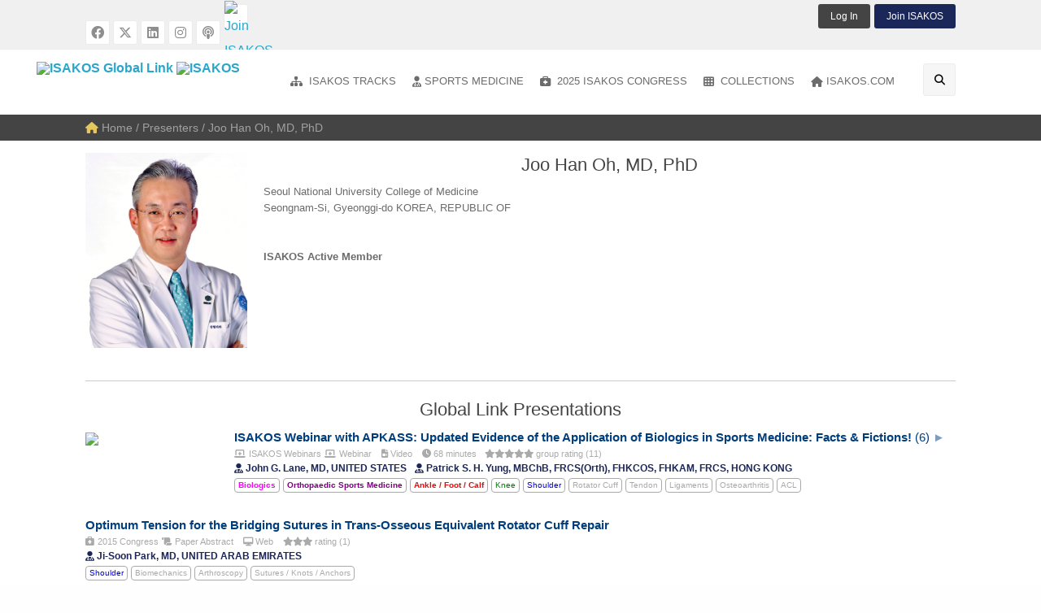

--- FILE ---
content_type: text/html; charset=utf-8
request_url: https://isakos.com/GlobalLink/Presenter/21607
body_size: 27510
content:


<!DOCTYPE html>

<!--[if IE 8]>         <html class="no-js lt-ie9" lang="en"> <![endif]-->
<!--[if gt IE 8]><!--> <html class="no-js" lang="en" dir="ltr"> <!--<![endif]-->

<head><meta charset="utf-8" /><meta http-equiv="x-ua-compatible" content="ie=edge" />

	<!-- Set the viewport width to device width for mobile -->
	<meta name="viewport" content="width=device-width,initial-scale=1.0" /><meta name="apple-mobile-web-app-capable" content="yes" />

    


    <link href="/css/foundation-6.3.1.css" type="text/css" rel="Stylesheet" />
    <link rel="stylesheet" href="/css/FontAwesome/fontawesome-6.4.2.min.css" />

    <link href="/css/GlobalLink2018/theme.css?03062024" type="text/css" rel="Stylesheet" />

    <link href="/css/GlobalLink2018/GlobalLink.css?09092025" type="text/css" rel="Stylesheet" />

    <link rel="shortcut icon" href="/favicon.ico" />

    

    

<title>
	Global Link Presentations by Joo Han Oh, MD, PhD
</title></head>

<body id="ctl00_ctl00_bdTag">

    <form name="aspnetForm" method="post" action="./21607" id="aspnetForm" class="mainform">
<div>
<input type="hidden" name="__EVENTTARGET" id="__EVENTTARGET" value="" />
<input type="hidden" name="__EVENTARGUMENT" id="__EVENTARGUMENT" value="" />
<input type="hidden" name="__VIEWSTATE" id="__VIEWSTATE" value="/[base64]////8PZAU0Y3RsMDAkY3RsMDAkVGVtcGxhdGVDb250ZW50UGxhY2VIb2xkZXIxJGx2VHJhY2tzTWVudQ8UKwAOZGRkZGRkZDwrAAkAAglkZGRmAv////8PZAU3Y3RsMDAkY3RsMDAkVGVtcGxhdGVDb250ZW50UGxhY2VIb2xkZXIxJGx2U3BvcnRzTWVkTWVudQ8UKwAOZGRkZGRkZDwrAAwAAgxkZGRmAv////8PZAVOY3RsMDAkY3RsMDAkVGVtcGxhdGVDb250ZW50UGxhY2VIb2xkZXIxJENvbnRlbnRQbGFjZUhvbGRlcjEkbHZQcmVzZW50ZXJSZXN1bHRzDxQrAA5kZGRkZGRkFCsAA2RkZAIDZGRkZgL/////D2QFOmN0bDAwJGN0bDAwJFRlbXBsYXRlQ29udGVudFBsYWNlSG9sZGVyMSRsdlNwb3J0c01lZE9mZk1lbnUPFCsADmRkZGRkZGQ8KwAMAAIMZGRkZgL/////D2Ratx5E+m4fWXJxZy3NNYAOUr1yDd1Tc68BrnMVP0MiKA==" />
</div>

<script type="text/javascript">
//<![CDATA[
var theForm = document.forms['aspnetForm'];
if (!theForm) {
    theForm = document.aspnetForm;
}
function __doPostBack(eventTarget, eventArgument) {
    if (!theForm.onsubmit || (theForm.onsubmit() != false)) {
        theForm.__EVENTTARGET.value = eventTarget;
        theForm.__EVENTARGUMENT.value = eventArgument;
        theForm.submit();
    }
}
//]]>
</script>


<script src="/WebResource.axd?d=pICHj2GcDRvjmAUIYj4H18yGXb41ivKaC_uBtzCuQzdrzycoNpATmzboN_4oVWJ1Gz6YQrppQfetRsEi0TTaj-loIJV2gobbXC7Kymrobew1&amp;t=638901289900000000" type="text/javascript"></script>


<script src="/ScriptResource.axd?d=BHVT9VflFFZvBOi_ydfJ_d4HkJEsRxastR71CzJQY90mwIvv5v3QOdSxEkfKDWsWP4zAzZ2DYlDlD8hxuCCOPBLocI_3WiI7H0t_fKLHRGzJrpL9Uz7XyJw5uva8cQ3AZhhC-Tplohkd1kP3Y79UqELXC5fk5AgIM5SeexYmmZU1&amp;t=5c0e0825" type="text/javascript"></script>
<script src="/ScriptResource.axd?d=ciPKVTEWFXt9J5WfnUd_lVOiPMTXzMf5Z--tQEhwZ3Woj-ZBX_KFDX9S2Xy7qgfLAp_5u8UbpgilZmLD1YECy2k_aUlONTKejVqgSt5k7yuQxr9KZugh54UpC8OdT1-8nxdNUEZ1IvvDPtvDgbJEAFZ7Nl6MEDHjuz4EdqFqWJv9L9rVmYH3H2A_Ysxb8xCy0&amp;t=5c0e0825" type="text/javascript"></script>
<div>

	<input type="hidden" name="__VIEWSTATEGENERATOR" id="__VIEWSTATEGENERATOR" value="C22872DD" />
	<input type="hidden" name="__EVENTVALIDATION" id="__EVENTVALIDATION" value="/wEdAAz/U6iMFDLlf5lSls/6qOaExisUFsLKQIahGlTOPlRnZ7aot2urp/MFpKIKsbLtTbpWN7Khawy4p1lhIYUCgwLWdvR0Xthir40FjNb1JiiILFxbYCD/XGDFkrCjSwmKxDVhnGi0uMgHXSu0e6sexY1bay4KshWY6hHL5r5hEkq3aG/wvN247yul7VcB3nw6PmOt5Xipj0/hRIu1GmQhZSP1/3dYl4lqMz/YwJRQhkwVJB1oQVbTQAhIbGef0N0iXSlwKwI9UYTGsPw09plpZbpvIC1QdqwbYhhk1DkOY4GJxA==" />
</div>
    <div>
        

    <script type="text/javascript">
//<![CDATA[
Sys.WebForms.PageRequestManager._initialize('ctl00$ctl00$TemplateContentPlaceHolder1$ScriptManager1', 'aspnetForm', [], [], [], 90, 'ctl00$ctl00');
//]]>
</script>


    <div class="off-canvas-wrapper">
        <!-- Mobile Menu -->
        <div class="off-canvas position-left light-off-menu" id="offCanvas-menu" data-off-canvas>
            <div class="off-menu-close">
                <h3>Menu</h3>
                <span data-close><i class="fa fa-times"></i></span>
            </div>

            <div class="responsive-search">
                <div id="ctl00_ctl00_TemplateContentPlaceHolder1_pnlSearch" class="input-group" onkeypress="javascript:return WebForm_FireDefaultButton(event, &#39;ctl00_ctl00_TemplateContentPlaceHolder1_btnSearchMobile&#39;)">
	
                    <input name="ctl00$ctl00$TemplateContentPlaceHolder1$tbSearchMobile" type="text" id="ctl00_ctl00_TemplateContentPlaceHolder1_tbSearchMobile" class="input-group-field" placeholder="Enter Your Keyword" />
                    <div class="input-group-button">
                        <a id="ctl00_ctl00_TemplateContentPlaceHolder1_btnSearchMobile" class="button" href="javascript:__doPostBack(&#39;ctl00$ctl00$TemplateContentPlaceHolder1$btnSearchMobile&#39;,&#39;&#39;)"><i class="fa fa-search"></i></a>
                    </div>
                
</div>
            </div>

            <ul class="vertical menu off-menu" data-responsive-menu="drilldown">

                
                    <li>
                        <a href="/GlobalLink/Login"><i class="fa fa-power-off"></i> Log In</a>
                    </li>
                

                
                    <li>
                        <a href="/Membership" id="ctl00_ctl00_TemplateContentPlaceHolder1_hlSub"><i class="fa fa-atlas"></i> Join ISAKOS</a>
                    </li>
                

                <li>
                    <a href="/GlobalLink"><i class="fa fa-home"></i>Global Link Home</a>
                </li>

                <li class="has-submenu">
                    <a href="/GlobalLink/ISAKOS-Tracks"><i class="fa fa-sitemap"></i>Anatomic Location</a>
                    
                            <ul class="submenu menu vertical" data-submenu data-animate="slide-in-down slide-out-up">
                                
                            <li><a href='/GlobalLink/ISAKOS-Track/Ankle-Foot-Calf'><i class="fa fa-sitemap"></i>Ankle / Foot / Calf</a></li>
                        
                            <li><a href='/GlobalLink/ISAKOS-Track/Elbow-Wrist-Hand'><i class="fa fa-sitemap"></i>Elbow / Wrist / Hand</a></li>
                        
                            <li><a href='/GlobalLink/ISAKOS-Track/Hip-Groin-Thigh'><i class="fa fa-sitemap"></i>Hip / Groin / Thigh</a></li>
                        
                            <li><a href='/GlobalLink/ISAKOS-Track/Knee'><i class="fa fa-sitemap"></i>Knee</a></li>
                        
                            <li><a href='/GlobalLink/ISAKOS-Track/Shoulder'><i class="fa fa-sitemap"></i>Shoulder</a></li>
                        
                            <li><a href='/GlobalLink/ISAKOS-Track/Biologics'><i class="fa fa-sitemap"></i>Biologics</a></li>
                        
                            <li><a href='/GlobalLink/ISAKOS-Track/Research'><i class="fa fa-sitemap"></i>Research</a></li>
                        
                            <li><a href='/GlobalLink/ISAKOS-Track/Orthopaedic-Sports-Medicine'><i class="fa fa-sitemap"></i>Sports Medicine</a></li>
                        
                            <li><a href='/GlobalLink/ISAKOS-Track/ISAKOS-Highlight'><i class="fa fa-sitemap"></i>ISAKOS Highlight</a></li>
                        
                            </ul>
                        
                </li>
                <li>
                    <a href="/GlobalLink/Sports-Medicine"><i class="fa fa-user-md"></i>Sports Medicine</a>
                    
                            <ul class="submenu menu vertical" data-submenu data-animate="slide-in-down slide-out-up">
                                
                            <li><a href='/GlobalLink/Sports-Med-Topic/Basic-Science'><i class="fa fa-user-md"></i>Basic Science</a></li>
                        
                            <li><a href='/GlobalLink/Sports-Med-Topic/Biomechanics'><i class="fa fa-user-md"></i>Biomechanics</a></li>
                        
                            <li><a href='/GlobalLink/Sports-Med-Topic/Epidemiology'><i class="fa fa-user-md"></i>Epidemiology</a></li>
                        
                            <li><a href='/GlobalLink/Sports-Med-Topic/Evidence-Based-Medicine'><i class="fa fa-user-md"></i>Evidence Based Medicine</a></li>
                        
                            <li><a href='/GlobalLink/Sports-Med-Topic/Medical-Aspects'><i class="fa fa-user-md"></i>Medical Aspects</a></li>
                        
                            <li><a href='/GlobalLink/Sports-Med-Topic/Outcome-Studies'><i class="fa fa-user-md"></i>Outcome Studies</a></li>
                        
                            <li><a href='/GlobalLink/Sports-Med-Topic/Practice-Management'><i class="fa fa-user-md"></i>Practice Management</a></li>
                        
                            <li><a href='/GlobalLink/Sports-Med-Topic/Preventative-Sports-Medicine'><i class="fa fa-user-md"></i>Preventative Sports Medicine</a></li>
                        
                            <li><a href='/GlobalLink/Sports-Med-Topic/Research'><i class="fa fa-user-md"></i>Research</a></li>
                        
                            <li><a href='/GlobalLink/Sports-Med-Topic/Rehabilition-Physical-Therapy'><i class="fa fa-user-md"></i>Rehabilition / Physical Therapy</a></li>
                        
                            <li><a href='/GlobalLink/Sports-Med-Topic/Sport-Specific-Injuries'><i class="fa fa-user-md"></i>Sport Specific Injuries</a></li>
                        
                            <li><a href='/GlobalLink/Sports-Med-Topic/Team-Physician'><i class="fa fa-user-md"></i>Team Physician</a></li>
                        
                            </ul>
                        
                </li>
                <li>
                    <a href="/GlobalLink/2023-Congress"><i class='fa fa-briefcase-medical'></i> 2023 ISAKOS Congress</a>
                </li>
                <li>
                    <a href="/GlobalLink/Surgical-Demos"><i class="fa fa-hospital-alt"></i>Surgical Demos</a>
                    <ul class="submenu menu vertical" data-submenu data-animate="slide-in-down slide-out-up">
                        <li><a href="/GlobalLink/2023-Congress/Format/Surgical%20Demonstration"><i class="fa fa-hospital-alt"></i>2023 Surgical Demos</a></li>
                        <li><a href="/GlobalLink/2021-Congress/Format/Surgical%20Video"><i class="fa fa-hospital-alt"></i>2021 Surgical Videos</a></li>
                        <li><a href="/GlobalLink/2019-Congress/Surgical%20Video"><i class="fa fa-hospital-alt"></i>2019 Surgical Videos</a></li>
                        <li><a href="/GlobalLink/2017-Congress/Surgical%20Demonstration"><i class="fa fa-hospital-alt"></i>2017 Surgical Demos</a></li>
                        <li><a href="/GlobalLink/2015-Congress/Surgical%20Demonstration"><i class="fa fa-hospital-alt"></i>2015 Surgical Demos</a></li>
                        <li><a href="/GlobalLink/2013-Congress/Surgical%20Demonstration"><i class="fa fa-hospital-alt"></i>2013 Surgical Demos</a></li>
                    </ul>
                </li>

                <li class="has-submenu">
                    <a href="/GlobalLink/Collections"><i class="fa fa-film"></i>Collections</a>

                    <ul class="submenu menu vertical" data-submenu data-animate="slide-in-down slide-out-up">
                        <li><a href="#"><i class='fa fa-briefcase-medical'></i> ISAKOS Congress</a>
                            <ul class="submenu menu vertical" data-submenu data-animate="slide-in-down slide-out-up">
                                <li><a href="/GlobalLink/2025-Congress"><i class='fa fa-briefcase-medical'></i> 2025 Munich, Germany</a></li>
                                <li><a href="/GlobalLink/2023-Congress"><i class='fa fa-briefcase-medical'></i> 2023 Boston, USA</a></li>
                                <li><a href="/GlobalLink/2021-Congress"><i class='fa fa-briefcase-medical'></i> 2021 Global On Demand</a></li>
                                <li><a href="/GlobalLink/2019-Congress"><i class='fa fa-briefcase-medical'></i> 2019 Cancun, Mexico</a></li>
                                <li><a href="/GlobalLink/2017-Congress"><i class='fa fa-briefcase-medical'></i> 2017 Shanghai, China</a></li>
                                <li><a href="/GlobalLink/2015-Congress"><i class='fa fa-briefcase-medical'></i> 2015 Lyon, France</a></li>
                                <li><a href="/GlobalLink/2013-Congress"><i class='fa fa-briefcase-medical'></i> 2013 Toronto, Canada</a></li>
                            </ul>
                        </li>
                        <li><a href="/GlobalLink/2022-Knee-Arthroplasty-Forum"><i class='fa fa-laptop-medical'></i> ISAKOS Knee Arthroplasty Forum</a></li>
                        <li><a href="/GlobalLink/Webinars"><i class='fa fa-laptop-medical'></i> ISAKOS Webinars</a></li>
                        <li><a href="/GlobalLink/Knee-Arthro-VC"><i class='fa fa-laptop-medical'></i> ISAKOS Virtual Course</a></li>
                        <li><a href="/GlobalLink/eNewsletter"><i class="fa fa-newspaper"></i> ISAKOS eNewsletter</a></li>
                        <li><a href="/GlobalLink/Micro-Learning"><i class="fa fa-chalkboard-teacher"></i> Micro-Learning Videos</a></li>
                        <li><a href="/GlobalLink/Giants-in-Ortho"><i class="fa fa-video"></i> Giants in Orthopaedics</a></li>
                        <li><a href="/GlobalLink/Video-Books"><i class="fa fa-book"></i> Video Books</a></li>
                        <li><a href="/GlobalLink/Committee-Projects"><i class="fa fa-book-reader"></i> Resources &amp; Projects</a></li>
                        <li><a href="/GlobalLink/Archive-Videos"><i class="fa fa-archive"></i> ISAKOS Archive Videos</a></li>
                        <li>
                            <a href="/GlobalLink/Industry"><i class="fa fa-industry"></i> Industry Sponsored</a>
                            <ul class="submenu menu vertical" data-submenu data-animate="slide-in-down slide-out-up">
                                <li><a href="/GlobalLink/ConMed"><i class='fa fa-industry'></i> ConMed</a></li>
                                <li><a href="/GlobalLink/Mitek"><i class='fa fa-industry'></i> Mitek Sports Medicine</a></li>
                                <li><a href="/GlobalLink/Rejoin"><i class='fa fa-industry'></i> Rejoin Medical</a></li>
                                <li><a href="/GlobalLink/SmithNephew"><i class='fa fa-industry'></i> Smith+Nephew</a></li>
                            </ul>
                        </li>
                    </ul>
                </li>

                <li>
                    <a href="/"><i class="fa fa-home"></i>ISAKOS.com</a>
                </li>

                

            </ul>

        </div>
        <!-- End Mobile Menu -->

        <!-- Right Side Menu -->
        <div class="off-canvas position-right light-off-menu" id="offCanvas-filters" data-off-canvas>
            <div class="off-menu-close">
                <h3>Search Filters</h3>
                <span data-close><i class="fa fa-times"></i></span>
            </div>

            <div class="widgetContent">
                <ul class="accordion" data-accordion>
                    <li id="ctl00_ctl00_TemplateContentPlaceHolder1_liMediaSource" class="accordion-item" data-accordion-item="">
                        <a href="#" class="accordion-title">Media Source</a>
                        <div class="accordion-content" data-tab-content>
                            
                                    <ul style="list-style-type:none;">
                                
                                    <li>
                                        <div class="checkbox">
                                            <input id="cbKneeArthroVC" type="checkbox" name="mediasource" value="Knee Arthro VC"  />
                                            <label class="customLabel" for="cbKneeArthroVC">Knee Arthro VC</label>
                                        </div>
                                    </li>
                                
                                    <li>
                                        <div class="checkbox">
                                            <input id="cbISAKOSWebinar" type="checkbox" name="mediasource" value="ISAKOS Webinar"  />
                                            <label class="customLabel" for="cbISAKOSWebinar">ISAKOS Webinar</label>
                                        </div>
                                    </li>
                                
                                    <li>
                                        <div class="checkbox">
                                            <input id="cbISAKOSVideoSeries" type="checkbox" name="mediasource" value="ISAKOS Video Series"  />
                                            <label class="customLabel" for="cbISAKOSVideoSeries">ISAKOS Video Series</label>
                                        </div>
                                    </li>
                                
                                    <li>
                                        <div class="checkbox">
                                            <input id="cbISAKOSVideoBook" type="checkbox" name="mediasource" value="ISAKOS Video Book"  />
                                            <label class="customLabel" for="cbISAKOSVideoBook">ISAKOS Video Book</label>
                                        </div>
                                    </li>
                                
                                    <li>
                                        <div class="checkbox">
                                            <input id="cbISAKOSNewsletter" type="checkbox" name="mediasource" value="ISAKOS Newsletter"  />
                                            <label class="customLabel" for="cbISAKOSNewsletter">ISAKOS Newsletter</label>
                                        </div>
                                    </li>
                                
                                    <li>
                                        <div class="checkbox">
                                            <input id="cbISAKOSeNewsletter" type="checkbox" name="mediasource" value="ISAKOS eNewsletter"  />
                                            <label class="customLabel" for="cbISAKOSeNewsletter">ISAKOS eNewsletter</label>
                                        </div>
                                    </li>
                                
                                    <li>
                                        <div class="checkbox">
                                            <input id="cbISAKOSArchiveVideos" type="checkbox" name="mediasource" value="ISAKOS Archive Videos"  />
                                            <label class="customLabel" for="cbISAKOSArchiveVideos">ISAKOS Archive Videos</label>
                                        </div>
                                    </li>
                                
                                    <li>
                                        <div class="checkbox">
                                            <input id="cbCommitteeProject" type="checkbox" name="mediasource" value="Committee Project"  />
                                            <label class="customLabel" for="cbCommitteeProject">Committee Project</label>
                                        </div>
                                    </li>
                                
                                    <li>
                                        <div class="checkbox">
                                            <input id="cb2025Congress" type="checkbox" name="mediasource" value="2025 Congress"  />
                                            <label class="customLabel" for="cb2025Congress">2025 Congress</label>
                                        </div>
                                    </li>
                                
                                    <li>
                                        <div class="checkbox">
                                            <input id="cb2023Knee&AnkleSurgicalSkillsLab" type="checkbox" name="mediasource" value="2023 Knee & Ankle Surgical Skills Lab"  />
                                            <label class="customLabel" for="cb2023Knee&AnkleSurgicalSkillsLab">2023 Knee & Ankle Surgical Skills Lab</label>
                                        </div>
                                    </li>
                                
                                    <li>
                                        <div class="checkbox">
                                            <input id="cb2023Congress" type="checkbox" name="mediasource" value="2023 Congress"  />
                                            <label class="customLabel" for="cb2023Congress">2023 Congress</label>
                                        </div>
                                    </li>
                                
                                    <li>
                                        <div class="checkbox">
                                            <input id="cb2022KneeArthroplastyForum" type="checkbox" name="mediasource" value="2022 Knee Arthroplasty Forum"  />
                                            <label class="customLabel" for="cb2022KneeArthroplastyForum">2022 Knee Arthroplasty Forum</label>
                                        </div>
                                    </li>
                                
                                    <li>
                                        <div class="checkbox">
                                            <input id="cb2021SportsRehabilitationCourse" type="checkbox" name="mediasource" value="2021 Sports Rehabilitation Course"  />
                                            <label class="customLabel" for="cb2021SportsRehabilitationCourse">2021 Sports Rehabilitation Course</label>
                                        </div>
                                    </li>
                                
                                    <li>
                                        <div class="checkbox">
                                            <input id="cb2021Congress" type="checkbox" name="mediasource" value="2021 Congress"  />
                                            <label class="customLabel" for="cb2021Congress">2021 Congress</label>
                                        </div>
                                    </li>
                                
                                    <li>
                                        <div class="checkbox">
                                            <input id="cb2019Congress" type="checkbox" name="mediasource" value="2019 Congress"  />
                                            <label class="customLabel" for="cb2019Congress">2019 Congress</label>
                                        </div>
                                    </li>
                                
                                    <li>
                                        <div class="checkbox">
                                            <input id="cb2017Congress" type="checkbox" name="mediasource" value="2017 Congress"  />
                                            <label class="customLabel" for="cb2017Congress">2017 Congress</label>
                                        </div>
                                    </li>
                                
                                    <li>
                                        <div class="checkbox">
                                            <input id="cb2015Congress" type="checkbox" name="mediasource" value="2015 Congress"  />
                                            <label class="customLabel" for="cb2015Congress">2015 Congress</label>
                                        </div>
                                    </li>
                                
                                    <li>
                                        <div class="checkbox">
                                            <input id="cb2013Congress" type="checkbox" name="mediasource" value="2013 Congress"  />
                                            <label class="customLabel" for="cb2013Congress">2013 Congress</label>
                                        </div>
                                    </li>
                                
                                    <li>
                                        <div class="checkbox">
                                            <input id="cb2011Congress" type="checkbox" name="mediasource" value="2011 Congress"  />
                                            <label class="customLabel" for="cb2011Congress">2011 Congress</label>
                                        </div>
                                    </li>
                                
                                    </ul>
                                
                        </div>
                    </li>

                    <li class="accordion-item" data-accordion-item>
                        <a href="#" class="accordion-title">Presentation Format</a>
                        <div class="accordion-content" data-tab-content>
                            
                                    <ul style="list-style-type:none;">
                                
                                    <li>
                                        <div class="checkbox">
                                            <input id="cbAbstractPresentation" type="checkbox" name="presformat" value="Abstract Presentation"  />
                                            <label class="customLabel" for="cbAbstractPresentation">Abstract Presentation</label>
                                        </div>
                                    </li>
                                
                                    <li>
                                        <div class="checkbox">
                                            <input id="cbAwardManuscript" type="checkbox" name="presformat" value="Award Manuscript"  />
                                            <label class="customLabel" for="cbAwardManuscript">Award Manuscript</label>
                                        </div>
                                    </li>
                                
                                    <li>
                                        <div class="checkbox">
                                            <input id="cbAwardPresentation" type="checkbox" name="presformat" value="Award Presentation"  />
                                            <label class="customLabel" for="cbAwardPresentation">Award Presentation</label>
                                        </div>
                                    </li>
                                
                                    <li>
                                        <div class="checkbox">
                                            <input id="cbAwardWinner" type="checkbox" name="presformat" value="Award Winner"  />
                                            <label class="customLabel" for="cbAwardWinner">Award Winner</label>
                                        </div>
                                    </li>
                                
                                    <li>
                                        <div class="checkbox">
                                            <input id="cbCase-BasedPresentations" type="checkbox" name="presformat" value="Case-Based Presentations"  />
                                            <label class="customLabel" for="cbCase-BasedPresentations">Case-Based Presentations</label>
                                        </div>
                                    </li>
                                
                                    <li>
                                        <div class="checkbox">
                                            <input id="cbCurrentConcepts" type="checkbox" name="presformat" value="Current Concepts"  />
                                            <label class="customLabel" for="cbCurrentConcepts">Current Concepts</label>
                                        </div>
                                    </li>
                                
                                    <li>
                                        <div class="checkbox">
                                            <input id="cbCurrentPerspectiveArticle" type="checkbox" name="presformat" value="Current Perspective Article"  />
                                            <label class="customLabel" for="cbCurrentPerspectiveArticle">Current Perspective Article</label>
                                        </div>
                                    </li>
                                
                                    <li>
                                        <div class="checkbox">
                                            <input id="cbDebate" type="checkbox" name="presformat" value="Debate"  />
                                            <label class="customLabel" for="cbDebate">Debate</label>
                                        </div>
                                    </li>
                                
                                    <li>
                                        <div class="checkbox">
                                            <input id="cbDiscussion" type="checkbox" name="presformat" value="Discussion"  />
                                            <label class="customLabel" for="cbDiscussion">Discussion</label>
                                        </div>
                                    </li>
                                
                                    <li>
                                        <div class="checkbox">
                                            <input id="cbeNewsletterArticle" type="checkbox" name="presformat" value="eNewsletter Article"  />
                                            <label class="customLabel" for="cbeNewsletterArticle">eNewsletter Article</label>
                                        </div>
                                    </li>
                                
                                    <li>
                                        <div class="checkbox">
                                            <input id="cbePoster" type="checkbox" name="presformat" value="ePoster"  />
                                            <label class="customLabel" for="cbePoster">ePoster</label>
                                        </div>
                                    </li>
                                
                                    <li>
                                        <div class="checkbox">
                                            <input id="cbGlobalCase-basedDiscussion" type="checkbox" name="presformat" value="Global Case-based Discussion"  />
                                            <label class="customLabel" for="cbGlobalCase-basedDiscussion">Global Case-based Discussion</label>
                                        </div>
                                    </li>
                                
                                    <li>
                                        <div class="checkbox">
                                            <input id="cbGlobalCase-basedDiscussionSession" type="checkbox" name="presformat" value="Global Case-based Discussion Session"  />
                                            <label class="customLabel" for="cbGlobalCase-basedDiscussionSession">Global Case-based Discussion Session</label>
                                        </div>
                                    </li>
                                
                                    <li>
                                        <div class="checkbox">
                                            <input id="cbGlobalCase-basedPartnerSocietySession" type="checkbox" name="presformat" value="Global Case-based Partner Society Session"  />
                                            <label class="customLabel" for="cbGlobalCase-basedPartnerSocietySession">Global Case-based Partner Society Session</label>
                                        </div>
                                    </li>
                                
                                    <li>
                                        <div class="checkbox">
                                            <input id="cbInfographic" type="checkbox" name="presformat" value="Infographic"  />
                                            <label class="customLabel" for="cbInfographic">Infographic</label>
                                        </div>
                                    </li>
                                
                                    <li>
                                        <div class="checkbox">
                                            <input id="cbInstructionalCourseLecture" type="checkbox" name="presformat" value="Instructional Course Lecture"  />
                                            <label class="customLabel" for="cbInstructionalCourseLecture">Instructional Course Lecture</label>
                                        </div>
                                    </li>
                                
                                    <li>
                                        <div class="checkbox">
                                            <input id="cbISAKOSVideoBook" type="checkbox" name="presformat" value="ISAKOS Video Book"  />
                                            <label class="customLabel" for="cbISAKOSVideoBook">ISAKOS Video Book</label>
                                        </div>
                                    </li>
                                
                                    <li>
                                        <div class="checkbox">
                                            <input id="cbLecture" type="checkbox" name="presformat" value="Lecture"  />
                                            <label class="customLabel" for="cbLecture">Lecture</label>
                                        </div>
                                    </li>
                                
                                    <li>
                                        <div class="checkbox">
                                            <input id="cbLunchTimeSession" type="checkbox" name="presformat" value="Lunch Time Session"  />
                                            <label class="customLabel" for="cbLunchTimeSession">Lunch Time Session</label>
                                        </div>
                                    </li>
                                
                                    <li>
                                        <div class="checkbox">
                                            <input id="cbMicroLearning" type="checkbox" name="presformat" value="Micro Learning"  />
                                            <label class="customLabel" for="cbMicroLearning">Micro Learning</label>
                                        </div>
                                    </li>
                                
                                    <li>
                                        <div class="checkbox">
                                            <input id="cbNewsletterArticle" type="checkbox" name="presformat" value="Newsletter Article"  />
                                            <label class="customLabel" for="cbNewsletterArticle">Newsletter Article</label>
                                        </div>
                                    </li>
                                
                                    <li>
                                        <div class="checkbox">
                                            <input id="cbPaperAbstract" type="checkbox" name="presformat" value="Paper Abstract"  />
                                            <label class="customLabel" for="cbPaperAbstract">Paper Abstract</label>
                                        </div>
                                    </li>
                                
                                    <li>
                                        <div class="checkbox">
                                            <input id="cbPaperPresentation" type="checkbox" name="presformat" value="Paper Presentation"  />
                                            <label class="customLabel" for="cbPaperPresentation">Paper Presentation</label>
                                        </div>
                                    </li>
                                
                                    <li>
                                        <div class="checkbox">
                                            <input id="cbPartnerSocietySymposium" type="checkbox" name="presformat" value="Partner Society Symposium"  />
                                            <label class="customLabel" for="cbPartnerSocietySymposium">Partner Society Symposium</label>
                                        </div>
                                    </li>
                                
                                    <li>
                                        <div class="checkbox">
                                            <input id="cbPodcastEpisode" type="checkbox" name="presformat" value="Podcast Episode"  />
                                            <label class="customLabel" for="cbPodcastEpisode">Podcast Episode</label>
                                        </div>
                                    </li>
                                
                                    <li>
                                        <div class="checkbox">
                                            <input id="cbPresentation" type="checkbox" name="presformat" value="Presentation"  />
                                            <label class="customLabel" for="cbPresentation">Presentation</label>
                                        </div>
                                    </li>
                                
                                    <li>
                                        <div class="checkbox">
                                            <input id="cbPresentationRecording" type="checkbox" name="presformat" value="Presentation Recording"  />
                                            <label class="customLabel" for="cbPresentationRecording">Presentation Recording</label>
                                        </div>
                                    </li>
                                
                                    <li>
                                        <div class="checkbox">
                                            <input id="cbPresentationSlides" type="checkbox" name="presformat" value="Presentation Slides"  />
                                            <label class="customLabel" for="cbPresentationSlides">Presentation Slides</label>
                                        </div>
                                    </li>
                                
                                    <li>
                                        <div class="checkbox">
                                            <input id="cbRoundtablePanelDiscussion" type="checkbox" name="presformat" value="Roundtable Panel Discussion"  />
                                            <label class="customLabel" for="cbRoundtablePanelDiscussion">Roundtable Panel Discussion</label>
                                        </div>
                                    </li>
                                
                                    <li>
                                        <div class="checkbox">
                                            <input id="cbSpecialEvent" type="checkbox" name="presformat" value="Special Event"  />
                                            <label class="customLabel" for="cbSpecialEvent">Special Event</label>
                                        </div>
                                    </li>
                                
                                    <li>
                                        <div class="checkbox">
                                            <input id="cbSpecialPresentation" type="checkbox" name="presformat" value="Special Presentation"  />
                                            <label class="customLabel" for="cbSpecialPresentation">Special Presentation</label>
                                        </div>
                                    </li>
                                
                                    <li>
                                        <div class="checkbox">
                                            <input id="cbSportsRehabSession" type="checkbox" name="presformat" value="Sports Rehab Session"  />
                                            <label class="customLabel" for="cbSportsRehabSession">Sports Rehab Session</label>
                                        </div>
                                    </li>
                                
                                    <li>
                                        <div class="checkbox">
                                            <input id="cbSurgicalDemonstration" type="checkbox" name="presformat" value="Surgical Demonstration"  />
                                            <label class="customLabel" for="cbSurgicalDemonstration">Surgical Demonstration</label>
                                        </div>
                                    </li>
                                
                                    <li>
                                        <div class="checkbox">
                                            <input id="cbSurgicalVideo" type="checkbox" name="presformat" value="Surgical Video"  />
                                            <label class="customLabel" for="cbSurgicalVideo">Surgical Video</label>
                                        </div>
                                    </li>
                                
                                    <li>
                                        <div class="checkbox">
                                            <input id="cbSymposium" type="checkbox" name="presformat" value="Symposium"  />
                                            <label class="customLabel" for="cbSymposium">Symposium</label>
                                        </div>
                                    </li>
                                
                                    <li>
                                        <div class="checkbox">
                                            <input id="cbVideoDiscussion" type="checkbox" name="presformat" value="Video Discussion"  />
                                            <label class="customLabel" for="cbVideoDiscussion">Video Discussion</label>
                                        </div>
                                    </li>
                                
                                    <li>
                                        <div class="checkbox">
                                            <input id="cbVideoSpecialEvent" type="checkbox" name="presformat" value="Video Special Event"  />
                                            <label class="customLabel" for="cbVideoSpecialEvent">Video Special Event</label>
                                        </div>
                                    </li>
                                
                                    <li>
                                        <div class="checkbox">
                                            <input id="cbVirtualPresentation" type="checkbox" name="presformat" value="Virtual Presentation"  />
                                            <label class="customLabel" for="cbVirtualPresentation">Virtual Presentation</label>
                                        </div>
                                    </li>
                                
                                    <li>
                                        <div class="checkbox">
                                            <input id="cbWebinarRecording" type="checkbox" name="presformat" value="Webinar Recording"  />
                                            <label class="customLabel" for="cbWebinarRecording">Webinar Recording</label>
                                        </div>
                                    </li>
                                
                                    </ul>
                                
                        </div>
                    </li>

                    <li class="accordion-item" data-accordion-item>
                        <a href="#" class="accordion-title">Media Type</a>
                        <div class="accordion-content" data-tab-content>
                            
                                    <ul style="list-style-type:none;">
                                
                                    <li>
                                        <div class="checkbox">
                                            <input id="cbeBook" type="checkbox" name="mediatype" value="eBook"  />
                                            <label class="customLabel" for="cbeBook">eBook</label>
                                        </div>
                                    </li>
                                
                                    <li>
                                        <div class="checkbox">
                                            <input id="cbPDF" type="checkbox" name="mediatype" value="PDF"  />
                                            <label class="customLabel" for="cbPDF">PDF</label>
                                        </div>
                                    </li>
                                
                                    <li>
                                        <div class="checkbox">
                                            <input id="cbPodcast" type="checkbox" name="mediatype" value="Podcast"  />
                                            <label class="customLabel" for="cbPodcast">Podcast</label>
                                        </div>
                                    </li>
                                
                                    <li>
                                        <div class="checkbox">
                                            <input id="cbVideo" type="checkbox" name="mediatype" value="Video"  />
                                            <label class="customLabel" for="cbVideo">Video</label>
                                        </div>
                                    </li>
                                
                                    <li>
                                        <div class="checkbox">
                                            <input id="cbWeb" type="checkbox" name="mediatype" value="Web"  />
                                            <label class="customLabel" for="cbWeb">Web</label>
                                        </div>
                                    </li>
                                
                                    </ul>
                                
                        </div>
                    </li>

                    <li id="ctl00_ctl00_TemplateContentPlaceHolder1_liMediaYear" class="accordion-item" data-accordion-item="">
                        <a href="#" class="accordion-title">Media Year</a>
                        <div class="accordion-content" data-tab-content>
                            
                                    <ul style="list-style-type:none;">
                                
                                    <li>
                                        <div class="checkbox">
                                            <input id="cb2024" type="checkbox" name="mediayear" value="2024"  >
                                            <label class="customLabel" for="cb2024">2024</label>
                                        </div>
                                    </li>
                                
                                    <li>
                                        <div class="checkbox">
                                            <input id="cb2023" type="checkbox" name="mediayear" value="2023"  >
                                            <label class="customLabel" for="cb2023">2023</label>
                                        </div>
                                    </li>
                                
                                    <li>
                                        <div class="checkbox">
                                            <input id="cb2022" type="checkbox" name="mediayear" value="2022"  >
                                            <label class="customLabel" for="cb2022">2022</label>
                                        </div>
                                    </li>
                                
                                    <li>
                                        <div class="checkbox">
                                            <input id="cb2021" type="checkbox" name="mediayear" value="2021"  >
                                            <label class="customLabel" for="cb2021">2021</label>
                                        </div>
                                    </li>
                                
                                    <li>
                                        <div class="checkbox">
                                            <input id="cb2020" type="checkbox" name="mediayear" value="2020"  >
                                            <label class="customLabel" for="cb2020">2020</label>
                                        </div>
                                    </li>
                                
                                    <li>
                                        <div class="checkbox">
                                            <input id="cb2019" type="checkbox" name="mediayear" value="2019"  >
                                            <label class="customLabel" for="cb2019">2019</label>
                                        </div>
                                    </li>
                                
                                    <li>
                                        <div class="checkbox">
                                            <input id="cb2018" type="checkbox" name="mediayear" value="2018"  >
                                            <label class="customLabel" for="cb2018">2018</label>
                                        </div>
                                    </li>
                                
                                    <li>
                                        <div class="checkbox">
                                            <input id="cb2017" type="checkbox" name="mediayear" value="2017"  >
                                            <label class="customLabel" for="cb2017">2017</label>
                                        </div>
                                    </li>
                                
                                    <li>
                                        <div class="checkbox">
                                            <input id="cb2016" type="checkbox" name="mediayear" value="2016"  >
                                            <label class="customLabel" for="cb2016">2016</label>
                                        </div>
                                    </li>
                                
                                    <li>
                                        <div class="checkbox">
                                            <input id="cb2015" type="checkbox" name="mediayear" value="2015"  >
                                            <label class="customLabel" for="cb2015">2015</label>
                                        </div>
                                    </li>
                                
                                    <li>
                                        <div class="checkbox">
                                            <input id="cb2014" type="checkbox" name="mediayear" value="2014"  >
                                            <label class="customLabel" for="cb2014">2014</label>
                                        </div>
                                    </li>
                                
                                    <li>
                                        <div class="checkbox">
                                            <input id="cb2013" type="checkbox" name="mediayear" value="2013"  >
                                            <label class="customLabel" for="cb2013">2013</label>
                                        </div>
                                    </li>
                                
                                    </ul>
                                
                        </div>
                    </li>

                    <li id="ctl00_ctl00_TemplateContentPlaceHolder1_liLanguage" class="accordion-item" data-accordion-item="">
                        <a href="#" class="accordion-title">Language</a>
                        <div class="accordion-content" data-tab-content>
                            
                                    <ul style="list-style-type:none;">
                                
                                    <li>
                                        <div class="checkbox">
                                            <input id="cbEnglish" type="checkbox" name="language" value="English"  >
                                            <label class="customLabel" for="cbEnglish">English</label>
                                        </div>
                                    </li>
                                
                                    <li>
                                        <div class="checkbox">
                                            <input id="cbEspañol" type="checkbox" name="language" value="Español"  >
                                            <label class="customLabel" for="cbEspañol">Español</label>
                                        </div>
                                    </li>
                                
                                    </ul>
                                
                        </div>
                    </li>

                    <li class="accordion-item" data-accordion-item>
                        <a href="#" class="accordion-title">Diagnosis / Condition</a>
                        <div class="accordion-content" data-tab-content>
                            
                                    <ul style="list-style-type:none;">
                                
                                    <li>
                                        <div class="checkbox">
                                            <input id="cbArthritis" type="checkbox" name="diagcondition" value="518"  >
                                            <label class="customLabel" for="cbArthritis">Arthritis</label>
                                        </div>
                                    </li>
                                
                                    <li>
                                        <div class="checkbox">
                                            <input id="cbDislocation" type="checkbox" name="diagcondition" value="18"  >
                                            <label class="customLabel" for="cbDislocation">Dislocation</label>
                                        </div>
                                    </li>
                                
                                    <li>
                                        <div class="checkbox">
                                            <input id="cbImpingement" type="checkbox" name="diagcondition" value="520"  >
                                            <label class="customLabel" for="cbImpingement">Impingement</label>
                                        </div>
                                    </li>
                                
                                    <li>
                                        <div class="checkbox">
                                            <input id="cbInfection" type="checkbox" name="diagcondition" value="180"  >
                                            <label class="customLabel" for="cbInfection">Infection</label>
                                        </div>
                                    </li>
                                
                                    <li>
                                        <div class="checkbox">
                                            <input id="cbInstability" type="checkbox" name="diagcondition" value="521"  >
                                            <label class="customLabel" for="cbInstability">Instability</label>
                                        </div>
                                    </li>
                                
                                    <li>
                                        <div class="checkbox">
                                            <input id="cbOsteoarthritis" type="checkbox" name="diagcondition" value="28"  >
                                            <label class="customLabel" for="cbOsteoarthritis">Osteoarthritis</label>
                                        </div>
                                    </li>
                                
                                    <li>
                                        <div class="checkbox">
                                            <input id="cbPosteriorPain" type="checkbox" name="diagcondition" value="523"  >
                                            <label class="customLabel" for="cbPosteriorPain">Posterior Pain</label>
                                        </div>
                                    </li>
                                
                                    <li>
                                        <div class="checkbox">
                                            <input id="cbSprain" type="checkbox" name="diagcondition" value="524"  >
                                            <label class="customLabel" for="cbSprain">Sprain</label>
                                        </div>
                                    </li>
                                
                                    <li>
                                        <div class="checkbox">
                                            <input id="cbStiffJoints" type="checkbox" name="diagcondition" value="525"  >
                                            <label class="customLabel" for="cbStiffJoints">Stiff Joints</label>
                                        </div>
                                    </li>
                                
                                    <li>
                                        <div class="checkbox">
                                            <input id="cbTears" type="checkbox" name="diagcondition" value="542"  >
                                            <label class="customLabel" for="cbTears">Tears</label>
                                        </div>
                                    </li>
                                
                                    <li>
                                        <div class="checkbox">
                                            <input id="cbTrauma" type="checkbox" name="diagcondition" value="185"  >
                                            <label class="customLabel" for="cbTrauma">Trauma</label>
                                        </div>
                                    </li>
                                
                                    </ul>
                                
                        </div>
                    </li>

                    <li class="accordion-item" data-accordion-item>
                        <a href="#" class="accordion-title">Diagnosis Method</a>
                        <div class="accordion-content" data-tab-content>
                            
                                    <ul style="list-style-type:none;">
                                
                                    <li>
                                        <div class="checkbox">
                                            <input id="cbArthro-MRI" type="checkbox" name="diagmethod" value="36"  >
                                            <label class="customLabel" for="cbArthro-MRI">Arthro-MRI</label>
                                        </div>
                                    </li>
                                
                                    <li>
                                        <div class="checkbox">
                                            <input id="cbCT-Scan" type="checkbox" name="diagmethod" value="38"  >
                                            <label class="customLabel" for="cbCT-Scan">CT-Scan</label>
                                        </div>
                                    </li>
                                
                                    <li>
                                        <div class="checkbox">
                                            <input id="cbMRI" type="checkbox" name="diagmethod" value="35"  >
                                            <label class="customLabel" for="cbMRI">MRI</label>
                                        </div>
                                    </li>
                                
                                    <li>
                                        <div class="checkbox">
                                            <input id="cbPhysicalExamination" type="checkbox" name="diagmethod" value="32"  >
                                            <label class="customLabel" for="cbPhysicalExamination">Physical Examination</label>
                                        </div>
                                    </li>
                                
                                    <li>
                                        <div class="checkbox">
                                            <input id="cbUltrasound" type="checkbox" name="diagmethod" value="39"  >
                                            <label class="customLabel" for="cbUltrasound">Ultrasound</label>
                                        </div>
                                    </li>
                                
                                    <li>
                                        <div class="checkbox">
                                            <input id="cbX-ray" type="checkbox" name="diagmethod" value="33"  >
                                            <label class="customLabel" for="cbX-ray">X-ray</label>
                                        </div>
                                    </li>
                                
                                    </ul>
                                
                        </div>
                    </li>

                    <li class="accordion-item" data-accordion-item>
                        <a href="#" class="accordion-title">Patient Populations</a>
                        <div class="accordion-content" data-tab-content>
                            
                                    <ul style="list-style-type:none;">
                                
                                    <li>
                                        <div class="checkbox">
                                            <input id="cbElderly" type="checkbox" name="patientpop" value="546"  >
                                            <label class="customLabel" for="cbElderly">Elderly</label>
                                        </div>
                                    </li>
                                
                                    <li>
                                        <div class="checkbox">
                                            <input id="cbGenderSpecific" type="checkbox" name="patientpop" value="545"  >
                                            <label class="customLabel" for="cbGenderSpecific">Gender Specific</label>
                                        </div>
                                    </li>
                                
                                    <li>
                                        <div class="checkbox">
                                            <input id="cbFemaleAthletes" type="checkbox" name="patientpop" value="203"  >
                                            <label class="customLabel" for="cbFemaleAthletes">Female Athletes</label>
                                        </div>
                                    </li>
                                
                                    <li>
                                        <div class="checkbox">
                                            <input id="cbPediatric/Adolescent" type="checkbox" name="patientpop" value="184"  >
                                            <label class="customLabel" for="cbPediatric/Adolescent">Pediatric / Adolescent</label>
                                        </div>
                                    </li>
                                
                                    <li>
                                        <div class="checkbox">
                                            <input id="cbProfessionalAthletes/Olympians" type="checkbox" name="patientpop" value="548"  >
                                            <label class="customLabel" for="cbProfessionalAthletes/Olympians">Professional Athletes / Olympians</label>
                                        </div>
                                    </li>
                                
                                    <li>
                                        <div class="checkbox">
                                            <input id="cbSportSpecificPopulation" type="checkbox" name="patientpop" value="549"  >
                                            <label class="customLabel" for="cbSportSpecificPopulation">Sport Specific Population</label>
                                        </div>
                                    </li>
                                
                                    </ul>
                                
                        </div>
                    </li>

                    <li class="accordion-item" data-accordion-item>
                        <a href="#" class="accordion-title">Treatment / Technique</a>
                        <div class="accordion-content" data-tab-content>
                            
                                    <ul style="list-style-type:none;">
                                
                                    <li>
                                        <div class="checkbox">
                                            <input id="cbAllograft" type="checkbox" name="treatment" value="528"  >
                                            <label class="customLabel" for="cbAllograft">Allograft</label>
                                        </div>
                                    </li>
                                
                                    <li>
                                        <div class="checkbox">
                                            <input id="cbArthroplasty" type="checkbox" name="treatment" value="496"  >
                                            <label class="customLabel" for="cbArthroplasty">Arthroplasty</label>
                                        </div>
                                    </li>
                                
                                    <li>
                                        <div class="checkbox">
                                            <input id="cbArthroscopy" type="checkbox" name="treatment" value="529"  >
                                            <label class="customLabel" for="cbArthroscopy">Arthroscopy</label>
                                        </div>
                                    </li>
                                
                                    <li>
                                        <div class="checkbox">
                                            <input id="cbAutograft" type="checkbox" name="treatment" value="530"  >
                                            <label class="customLabel" for="cbAutograft">Autograft</label>
                                        </div>
                                    </li>
                                
                                    <li>
                                        <div class="checkbox">
                                            <input id="cbBiologics" type="checkbox" name="treatment" value="531"  >
                                            <label class="customLabel" for="cbBiologics">Biologics</label>
                                        </div>
                                    </li>
                                
                                    <li>
                                        <div class="checkbox">
                                            <input id="cbDoubleBundle" type="checkbox" name="treatment" value="532"  >
                                            <label class="customLabel" for="cbDoubleBundle">Double Bundle</label>
                                        </div>
                                    </li>
                                
                                    <li>
                                        <div class="checkbox">
                                            <input id="cbEndoscopy" type="checkbox" name="treatment" value="533"  >
                                            <label class="customLabel" for="cbEndoscopy">Endoscopy</label>
                                        </div>
                                    </li>
                                
                                    <li>
                                        <div class="checkbox">
                                            <input id="cbFailed" type="checkbox" name="treatment" value="534"  >
                                            <label class="customLabel" for="cbFailed">Failed</label>
                                        </div>
                                    </li>
                                
                                    <li>
                                        <div class="checkbox">
                                            <input id="cbImplant" type="checkbox" name="treatment" value="535"  >
                                            <label class="customLabel" for="cbImplant">Implant</label>
                                        </div>
                                    </li>
                                
                                    <li>
                                        <div class="checkbox">
                                            <input id="cbOsteotomy" type="checkbox" name="treatment" value="536"  >
                                            <label class="customLabel" for="cbOsteotomy">Osteotomy</label>
                                        </div>
                                    </li>
                                
                                    <li>
                                        <div class="checkbox">
                                            <input id="cbPharmaceuticals" type="checkbox" name="treatment" value="554"  >
                                            <label class="customLabel" for="cbPharmaceuticals">Pharmaceuticals</label>
                                        </div>
                                    </li>
                                
                                    <li>
                                        <div class="checkbox">
                                            <input id="cbRepair/Reconstruction" type="checkbox" name="treatment" value="554"  >
                                            <label class="customLabel" for="cbRepair/Reconstruction">Repair / Reconstruction</label>
                                        </div>
                                    </li>
                                
                                    <li>
                                        <div class="checkbox">
                                            <input id="cbSingleBundle" type="checkbox" name="treatment" value="539"  >
                                            <label class="customLabel" for="cbSingleBundle">Single Bundle</label>
                                        </div>
                                    </li>
                                
                                    <li>
                                        <div class="checkbox">
                                            <input id="cbStemCellTherapy" type="checkbox" name="treatment" value="541"  >
                                            <label class="customLabel" for="cbStemCellTherapy">Stem Cell Therapy</label>
                                        </div>
                                    </li>
                                
                                    <li>
                                        <div class="checkbox">
                                            <input id="cbSutures/Knots/Anchors" type="checkbox" name="treatment" value="554"  >
                                            <label class="customLabel" for="cbSutures/Knots/Anchors">Sutures / Knots / Anchors</label>
                                        </div>
                                    </li>
                                
                                    <li>
                                        <div class="checkbox">
                                            <input id="cbTotalJointReplacement" type="checkbox" name="treatment" value="543"  >
                                            <label class="customLabel" for="cbTotalJointReplacement">Total Joint Replacement</label>
                                        </div>
                                    </li>
                                
                                    <li>
                                        <div class="checkbox">
                                            <input id="cbTransplantation" type="checkbox" name="treatment" value="544"  >
                                            <label class="customLabel" for="cbTransplantation">Transplantation</label>
                                        </div>
                                    </li>
                                
                                    </ul>
                                
                        </div>
                    </li>
                </ul>
            </div>

            <div class="text-center">
                <input type="submit" name="ctl00$ctl00$TemplateContentPlaceHolder1$btnApplyFilters" value="Apply Filters" id="ctl00_ctl00_TemplateContentPlaceHolder1_btnApplyFilters" class="button" />
                <input type="submit" name="ctl00$ctl00$TemplateContentPlaceHolder1$btnClearFilters" value="Clear Filters" id="ctl00_ctl00_TemplateContentPlaceHolder1_btnClearFilters" class="button" />
            </div>

        </div>

        <!-- Main Content -->
        <div class="off-canvas-content" data-off-canvas-content>
        <header>
            <!-- Top -->
            <section id="top" class="topBar show-for-large">
                <div class="row">
                    <div class="medium-6 columns">
                        <div class="socialLinks">
                            <a href="https://www.facebook.com/ISAKOSSociety" target="_blank"><i class="fa-brands fa-facebook"></i></a>
                            <a href="https://twitter.com/ISAKOS" target="_blank"><i class="fa-brands fa-x-twitter"></i></a>
                            <a href="https://www.linkedin.com/groups/2627432/" target="_blank"><i class="fa-brands fa-linkedin"></i></a>
                            <a href="https://www.instagram.com/isakos_society/" target="_blank"><i class="fa-brands fa-instagram"></i></a>
                            <a href="https://anchor.fm/isakos" target="_blank"><i class="fa-solid fa-podcast"></i></a>
                            <a href="/Membership" target="_blank"><img src="/images/GlobalLink/Icons/Join-ISAKOS-2026.jpg" alt="Join ISAKOS" style="margin-top:-5px;" /></a>
                        </div>
                    </div>
                    <div class="medium-6 columns">
                        <div class="top-button">
                            
                            <div id="ctl00_ctl00_TemplateContentPlaceHolder1_pnlNotLoggedIn" onkeypress="javascript:return WebForm_FireDefaultButton(event, &#39;ctl00_ctl00_TemplateContentPlaceHolder1_btnLogin&#39;)">
	
                                <ul class="menu float-right">
                                    <li class="dropdown-login">
                                        <a class="loginReg" href="#">Log In</a>
                                        <div class="login-form">
                                            <h6 class="text-center">Sign-in to ISAKOS</h6>

                                                <div class="input-group">
                                                    <span class="input-group-label"><i class="fa fa-user"></i></span>
                                                    <input name="ctl00$ctl00$TemplateContentPlaceHolder1$tbEmail" id="ctl00_ctl00_TemplateContentPlaceHolder1_tbEmail" class="input-group-field" Placeholder="Email" type="email" data-ceid="Enter email" />
                                                </div>
                                                <div class="input-group">
                                                    <span class="input-group-label"><i class="fa fa-lock"></i></span>
                                                    <input name="ctl00$ctl00$TemplateContentPlaceHolder1$tbPassword" type="password" id="ctl00_ctl00_TemplateContentPlaceHolder1_tbPassword" class="input-group-field" Placeholder="Password" data-ceid="Enter password" />
                                                </div>

                                            <input type="submit" name="ctl00$ctl00$TemplateContentPlaceHolder1$btnLogin" value="Log In Now" id="ctl00_ctl00_TemplateContentPlaceHolder1_btnLogin" />

                                            <p class="text-center"><a class="newaccount" href="/GlobalLink/Forgot">Forgot Password?</a></p>
                                            <p class="text-center">New to ISAKOS? <a class="newaccount" href="/myISAKOS/New_Account?return=/globallink/">Create a new Account</a></p>
                                        </div>
                                    </li>
                                    <li>
                                        <a href="/Membership" id="ctl00_ctl00_TemplateContentPlaceHolder1_hlNoUserSub">Join ISAKOS</a>
                                    </li>
                                </ul>
                            
</div>
                        </div>
                    </div>
                </div>
            </section>
            <!-- End Top -->

            <!--Navber-->
            <section id="navBar">
                <nav class="sticky-container" data-sticky-container>
                    <div class="sticky topnav" data-sticky data-top-anchor="navBar" data-btm-anchor="footer-bottom:bottom" data-margin-top="0" data-margin-bottom="0" style="width: 100%; background: #fff;" data-sticky-on="small">

                        <div class="title-bar" data-responsive-toggle="beNav" data-hide-for="large">
                            <button class="menu-icon" type="button" data-toggle="offCanvas-menu"></button>
                            <div class="title-bar-title"><a href="/GlobalLink"><img src="/images/GlobalLink/Global-Link-logo-white.png" style="height:50px;" alt="ISAKOS Global Link"></a></div>
                        </div>

                        <div class="row">
                            <div class="large-12 columns">
                                <div class="top-bar show-for-large" id="beNav" style="width: 100%;">
                                    <div class="top-bar-left">
                                        <ul class="menu">
                                            <li class="menu-text">
                                                <a href="/GlobalLink" id="ctl00_ctl00_TemplateContentPlaceHolder1_aGlobalLinkLogo">
                                                    <img src="/images/GlobalLink/Global-Link-logo.png" alt="ISAKOS Global Link" style="margin-right:0;">
                                                    <img src="/images/ISAKOS-Globe.svg" class="isakosheaderlogo" alt="ISAKOS" />
                                                </a>
                                                
                                                
                                                
                                            </li>
                                        </ul>
                                    </div>
                                    <div class="top-bar-right search-btn">
                                        <ul class="menu">
                                            <li class="search">
                                                <i class="fa fa-search"></i>
                                            </li>
                                        </ul>
                                    </div>
                                    <div class="top-bar-right">
                                        <ul class="menu vertical medium-horizontal" data-responsive-menu="drilldown medium-dropdown">
                                            <li id="ctl00_ctl00_TemplateContentPlaceHolder1_liTracks">
                                                <a href="/GlobalLink/ISAKOS-Tracks"><i class="fa fa-sitemap"></i> ISAKOS Tracks</a>
                                                
                                                        <ul class="submenu menu vertical" data-submenu data-animate="slide-in-down slide-out-up">
                                                            
                                                        <li><a href='/GlobalLink/ISAKOS-Track/Ankle-Foot-Calf' style='color:Red'><i class="fa fa-sitemap"></i>Ankle / Foot / Calf</a></li>
                                                    
                                                        <li><a href='/GlobalLink/ISAKOS-Track/Elbow-Wrist-Hand' style='color:Orange'><i class="fa fa-sitemap"></i>Elbow / Wrist / Hand</a></li>
                                                    
                                                        <li><a href='/GlobalLink/ISAKOS-Track/Hip-Groin-Thigh' style='color:#E8C65E'><i class="fa fa-sitemap"></i>Hip / Groin / Thigh</a></li>
                                                    
                                                        <li><a href='/GlobalLink/ISAKOS-Track/Knee' style='color:Green'><i class="fa fa-sitemap"></i>Knee</a></li>
                                                    
                                                        <li><a href='/GlobalLink/ISAKOS-Track/Shoulder' style='color:Blue'><i class="fa fa-sitemap"></i>Shoulder</a></li>
                                                    
                                                        <li><a href='/GlobalLink/ISAKOS-Track/Biologics' style='color:Magenta'><i class="fa fa-sitemap"></i>Biologics</a></li>
                                                    
                                                        <li><a href='/GlobalLink/ISAKOS-Track/Research' style='color:darkcyan'><i class="fa fa-sitemap"></i>Research</a></li>
                                                    
                                                        <li><a href='/GlobalLink/ISAKOS-Track/Orthopaedic-Sports-Medicine' style='color:Purple'><i class="fa fa-sitemap"></i>Sports Medicine</a></li>
                                                    
                                                        <li><a href='/GlobalLink/ISAKOS-Track/ISAKOS-Highlight' style='color:#213F7F'><i class="fa fa-sitemap"></i>ISAKOS Highlight</a></li>
                                                    
                                                        </ul>
                                                    
                                            </li>
                                            <li id="ctl00_ctl00_TemplateContentPlaceHolder1_liSportsMed">
                                                <a href="/GlobalLink/Sports-Medicine"><i class="fa fa-user-md"></i>Sports Medicine</a>
                                                
                                                        <ul class="submenu menu vertical" data-submenu data-animate="slide-in-down slide-out-up">
                                                            
                                                        <li><a href='/GlobalLink/Sports-Med-Topic/Basic-Science'><i class="fa fa-user-md"></i>Basic Science</a></li>
                                                    
                                                        <li><a href='/GlobalLink/Sports-Med-Topic/Biomechanics'><i class="fa fa-user-md"></i>Biomechanics</a></li>
                                                    
                                                        <li><a href='/GlobalLink/Sports-Med-Topic/Epidemiology'><i class="fa fa-user-md"></i>Epidemiology</a></li>
                                                    
                                                        <li><a href='/GlobalLink/Sports-Med-Topic/Evidence-Based-Medicine'><i class="fa fa-user-md"></i>Evidence Based Medicine</a></li>
                                                    
                                                        <li><a href='/GlobalLink/Sports-Med-Topic/Medical-Aspects'><i class="fa fa-user-md"></i>Medical Aspects</a></li>
                                                    
                                                        <li><a href='/GlobalLink/Sports-Med-Topic/Outcome-Studies'><i class="fa fa-user-md"></i>Outcome Studies</a></li>
                                                    
                                                        <li><a href='/GlobalLink/Sports-Med-Topic/Practice-Management'><i class="fa fa-user-md"></i>Practice Management</a></li>
                                                    
                                                        <li><a href='/GlobalLink/Sports-Med-Topic/Preventative-Sports-Medicine'><i class="fa fa-user-md"></i>Preventative Sports Medicine</a></li>
                                                    
                                                        <li><a href='/GlobalLink/Sports-Med-Topic/Research'><i class="fa fa-user-md"></i>Research</a></li>
                                                    
                                                        <li><a href='/GlobalLink/Sports-Med-Topic/Rehabilition-Physical-Therapy'><i class="fa fa-user-md"></i>Rehabilition / Physical Therapy</a></li>
                                                    
                                                        <li><a href='/GlobalLink/Sports-Med-Topic/Sport-Specific-Injuries'><i class="fa fa-user-md"></i>Sport Specific Injuries</a></li>
                                                    
                                                        <li><a href='/GlobalLink/Sports-Med-Topic/Team-Physician'><i class="fa fa-user-md"></i>Team Physician</a></li>
                                                    
                                                        </ul>
                                                    
                                            </li>
                                            <li id="ctl00_ctl00_TemplateContentPlaceHolder1_li2025Congress">
                                                <a href="/GlobalLink/2025-Congress"><i class='fa fa-briefcase-medical'></i> 2025 ISAKOS Congress</a>
                                            </li>
                                            <li id="ctl00_ctl00_TemplateContentPlaceHolder1_liCollections">
                                                <a href="/GlobalLink/Collections"><i class="fa fa-th"></i> Collections</a>
                                                <ul class="submenu menu vertical collections" data-submenu data-animate="slide-in-down slide-out-up">
                                                    <li class="opens-right"><a href="#"><i class='fa fa-briefcase-medical'></i> ISAKOS Congress</a>
                                                        <ul class="submenu menu vertical" data-submenu data-animate="slide-in-down slide-out-up">
                                                            <li><a href="/GlobalLink/2025-Congress"><i class='fa fa-briefcase-medical'></i> 2025 Munich, Germany</a></li>
                                                            <li><a href="/GlobalLink/2023-Congress"><i class='fa fa-briefcase-medical'></i> 2023 Boston, USA</a></li>
                                                            <li><a href="/GlobalLink/2021-Congress"><i class='fa fa-briefcase-medical'></i> 2021 On Demand</a></li>
                                                            <li><a href="/GlobalLink/2019-Congress"><i class='fa fa-briefcase-medical'></i> 2019 Cancun, Mexico</a></li>
                                                            <li><a href="/GlobalLink/2017-Congress"><i class='fa fa-briefcase-medical'></i> 2017 Shanghai, China</a></li>
                                                            <li><a href="/GlobalLink/2015-Congress"><i class='fa fa-briefcase-medical'></i> 2015 Lyon, France</a></li>
                                                            <li><a href="/GlobalLink/2013-Congress"><i class='fa fa-briefcase-medical'></i> 2013 Toronto, Canada</a></li>
                                                        </ul>
                                                    </li>
                                                    <li><a href="/GlobalLink/2022-Knee-Arthroplasty-Forum"><i class='fa fa-laptop-medical'></i> Knee Arthroplasty Forum</a></li>
                                                    <li><a href="/GlobalLink/Webinars"><i class='fa fa-laptop-medical'></i> ISAKOS Webinars</a></li>
                                                    <li><a href="/GlobalLink/Knee-Arthro-VC"><i class='fa fa-laptop-medical'></i> ISAKOS Virtual Course</a></li>
                                                    <li class="opens-right"><a href="/GlobalLink/eNewsletter"><i class="fa fa-newspaper"></i> ISAKOS eNewsletter</a>
                                                        <ul class="submenu menu vertical" data-submenu data-animate="slide-in-down slide-out-up">
                                                            <li><a href="/GlobalLink/eNewsletter-Videos"><i class='fa fa-newspaper'></i> 5-in-1 Video Collection</a></li>
                                                        </ul>
                                                    </li>
                                                    <li><a href="/GlobalLink/Micro-Learning"><i class="fa fa-chalkboard-teacher"></i> Micro-Learning Videos</a></li>
                                                    <li><a href="/GlobalLink/Giants-in-Ortho"><i class="fa fa-video"></i> Giants in Orthopaedics</a></li>
                                                    <li><a href="/GlobalLink/Video-Books"><i class="fa fa-book"></i> Video Books</a></li>
                                                    <li><a href="/GlobalLink/Committee-Projects"><i class="fa fa-book-reader"></i> Resources &amp; Projects</a></li>
                                                    <li><a href="/GlobalLink/Archive-Videos"><i class="fa fa-archive"></i> ISAKOS Archive Videos</a></li>
                                                    <li class="opens-right">
                                                        <a href="/GlobalLink/Surgical-Demos"><i class="fa fa-hospital-alt"></i>Surgical Demos</a>
                                                        <ul class="submenu menu vertical demos" data-submenu data-animate="slide-in-down slide-out-up">
                                                            <li><a href="/GlobalLink/2025-Congress/Format/Surgical%20Demonstration"><i class="fa fa-hospital-alt"></i>2025 Surgical Demos</a></li>
                                                            <li><a href="/GlobalLink/2023-Congress/Format/Surgical%20Demonstration"><i class="fa fa-hospital-alt"></i>2023 Surgical Demos</a></li>
                                                            <li><a href="/GlobalLink/2021-Congress/Format/Surgical%20Video"><i class="fa fa-hospital-alt"></i>2021 Surgical Videos</a></li>
                                                            <li><a href="/GlobalLink/2019-Congress/Surgical%20Video"><i class="fa fa-hospital-alt"></i>2019 Surgical Videos</a></li>
                                                            <li><a href="/GlobalLink/2017-Congress/Surgical%20Demonstration"><i class="fa fa-hospital-alt"></i>2017 Surgical Demos</a></li>
                                                            <li><a href="/GlobalLink/2015-Congress/Surgical%20Demonstration"><i class="fa fa-hospital-alt"></i>2015 Surgical Demos</a></li>
                                                            <li><a href="/GlobalLink/2013-Congress/Surgical%20Demonstration"><i class="fa fa-hospital-alt"></i>2013 Surgical Demos</a></li>
                                                        </ul>
                                                    </li>
                                                    <li class="opens-right">
                                                        <a href="/GlobalLink/Industry"><i class="fa fa-industry"></i> Industry Sponsored</a>
                                                        <ul class="submenu menu vertical" data-submenu data-animate="slide-in-down slide-out-up">
                                                            <li><a href="/GlobalLink/ConMed"><i class='fa fa-industry'></i> ConMed</a></li>
                                                            <li><a href="/GlobalLink/Mitek"><i class='fa fa-industry'></i> Mitek Sports Medicine</a></li>
                                                            <li><a href="/GlobalLink/Rejoin"><i class='fa fa-industry'></i> Rejoin Medical</a></li>
                                                            <li><a href="/GlobalLink/SmithNephew"><i class='fa fa-industry'></i> Smith+Nephew</a></li>
                                                        </ul>
                                                    </li>
                                                </ul>
                                            </li>
                                            <li>
                                                <a href="/"><i class="fa fa-home"></i>ISAKOS.com</a>
                                            </li>
                                        </ul>
                                    </div>
                                </div>
                            </div>
                        </div>
                        <div id="search-bar" class="clearfix search-bar-light">
                            <div id="ctl00_ctl00_TemplateContentPlaceHolder1_pnlSearchFull" onkeypress="javascript:return WebForm_FireDefaultButton(event, &#39;ctl00_ctl00_TemplateContentPlaceHolder1_btnSearchFull&#39;)">
	
                                <div class="search-input float-left">
                                    <input name="ctl00$ctl00$TemplateContentPlaceHolder1$tbSearchFull" id="ctl00_ctl00_TemplateContentPlaceHolder1_tbSearchFull" type="search" placeholder="Enter Your Keywords" />
                                </div>
                                <div class="search-btn float-right text-right">
                                    <input type="submit" name="ctl00$ctl00$TemplateContentPlaceHolder1$btnSearchFull" value="SEARCH" id="ctl00_ctl00_TemplateContentPlaceHolder1_btnSearchFull" class="button" />
                                </div>
                            
</div>
                        </div>
                    </div>
                </nav>
            </section>
        </header>
        <!-- End Header -->

        

    <div id="breadcrumbs">
        <div class="row">
            <div class="small-12 columns">
                <a href="/GlobalLink"><i class="fa fa-home"></i> Home</a> / Presenters / Joo Han Oh, MD, PhD
            </div>
        </div>
    </div>

    <div class="row">
        <div class="small-12 columns">

            <div style="height:15px;">&nbsp;</div>

            <img id="ctl00_ctl00_TemplateContentPlaceHolder1_ContentPlaceHolder1_imgHeadshot" src="/data/memberheadshots/21607.jpg" style="border-width:0px;float:left;margin-right:20px;max-height:240px;max-width:300px;" />

	        <h2 style="padding-top:0;">Joo Han Oh, MD, PhD</h2>

            <p>
		        Seoul National University College of Medicine<br>
		        
		        Seongnam-Si, Gyeonggi-do KOREA, REPUBLIC OF<br>
                
		        <a id="ctl00_ctl00_TemplateContentPlaceHolder1_ContentPlaceHolder1_hlWebsite" target="_blank"></a>
                <br /><br /><b>ISAKOS Active  Member</b>
            </p>

            <div style="clear:both;height:20px;"></div>


            
                    
                    <hr />

                    <h2>Global Link Presentations</h2>

                    <div class="row">
                        
                    <div class="small-12 columns">
                        <div id="ctl00_ctl00_TemplateContentPlaceHolder1_ContentPlaceHolder1_lvPresenterResults_ctrl0_divResult" class="results">
                            

                            <div class="row">
                                <div id="ctl00_ctl00_TemplateContentPlaceHolder1_ContentPlaceHolder1_lvPresenterResults_ctrl0_divThumbnail" class="small-2 columns">
                                    <a id="ctl00_ctl00_TemplateContentPlaceHolder1_ContentPlaceHolder1_lvPresenterResults_ctrl0_hlThumbnail" href="/GlobalLink/Group/487"><img id="ctl00_ctl00_TemplateContentPlaceHolder1_ContentPlaceHolder1_lvPresenterResults_ctrl0_imgThumbnail" src="/images/globallink/thumbnails/ISAKOS_APKASS_Aug22_300x190.jpg" style="border-width:0px;" /></a>
                                                        
                                </div>

                                <div id="ctl00_ctl00_TemplateContentPlaceHolder1_ContentPlaceHolder1_lvPresenterResults_ctrl0_divResultDetails" class="small-10 columns">
                                    <h6><a id="ctl00_ctl00_TemplateContentPlaceHolder1_ContentPlaceHolder1_lvPresenterResults_ctrl0_hlView" href="/GlobalLink/Group/487">ISAKOS Webinar with APKASS: Updated Evidence of the Application of Biologics in Sports Medicine: Facts & Fictions!</a>  <span class="groupdetail"><a id="ctl00_ctl00_TemplateContentPlaceHolder1_ContentPlaceHolder1_lvPresenterResults_ctrl0_aGroupOpen" onclick="jQuery(this).toggleClass(&quot;open&quot;);jQuery(&quot;.grouptitles487&quot;).toggle();">(6)</a></span> </h6>

                                    <p id="ctl00_ctl00_TemplateContentPlaceHolder1_ContentPlaceHolder1_lvPresenterResults_ctrl0_pGroupTitles" class="grouptitles487" style="margin-left:20px;line-height:16px;display:none;">
                                    <a href='/GlobalLink/Video/5456'>Updated Evidence of the Application of Biologics in Sports Medicine: Facts & Fictions!</a><br /><a href='/GlobalLink/Presenter/59037'><span class='author'><b><i class='fa fa-user-md'></i> John G. Lane, MD, UNITED STATES</b></span></a><a href='/GlobalLink/Presenter/3833'><span class='author'><b><i class='fa fa-user-md'></i> Patrick S. H. Yung, MBChB, FRCS(Orth), FHKCOS, FHKAM, FRCS, HONG KONG</b></span></a><br /><a href='/GlobalLink/Video/5457'>Biologics in the Treatment of Achilles Tendinosis</a><br /><a href='/GlobalLink/Presenter/162079'><span class='author'><b><i class='fa fa-user-md'></i> Samuel Ka-Kin Ling, MBChB, ChM, FHKCOS, FRCSEd, FHKAM, HONG KONG</b></span></a><br /><a href='/GlobalLink/Video/5458'>Biologics in the Treatment of Rotator Cuff Tear</a><br /><a href='/GlobalLink/Presenter/21607'><span class='author'><b><i class='fa fa-user-md'></i> Joo Han Oh, MD, PhD, KOREA, REPUBLIC OF</b></span></a><br /><a href='/GlobalLink/Video/5459'>Biologics in the Treatment of ACL Tear</a><br /><a href='/GlobalLink/Presenter/5620'><span class='author'><b><i class='fa fa-user-md'></i> Alberto Gobbi, MD, FRACS, ITALY</b></span></a><br /><a href='/GlobalLink/Video/5460'>Biologics in the Treatment of OA Knee</a><br /><a href='/GlobalLink/Presenter/53940'><span class='author'><b><i class='fa fa-user-md'></i> Fabio Valerio Sciarretta, MD, ITALY</b></span></a><br /><a href='/GlobalLink/Video/5461'>Biologics in the Treatment of Muscle Injuries</a><br /><br /></p>

                                    

                                    <p>
                                        
                                        <a id="ctl00_ctl00_TemplateContentPlaceHolder1_ContentPlaceHolder1_lvPresenterResults_ctrl0_hlSource"><i class='fa fa-laptop-medical'></i> <span>ISAKOS Webinars</span></a>
                                        <i class='fa fa-laptop-medical'></i> <span>Webinar</span>&nbsp;&nbsp;
                                        <span><a id="ctl00_ctl00_TemplateContentPlaceHolder1_ContentPlaceHolder1_lvPresenterResults_ctrl0_hlIconView" href="/GlobalLink/Group/487"><i class='fa fa-file-video'></i> Video</a></span>&nbsp;&nbsp;
                                        <span id="ctl00_ctl00_TemplateContentPlaceHolder1_ContentPlaceHolder1_lvPresenterResults_ctrl0_spTime"><i class="fa fa-clock"></i> 68 minutes&nbsp;&nbsp;</span>
                                        <span style='white-space:nowrap;'><i class='fa fa-star'></i><i class='fa fa-star'></i><i class='fa fa-star'></i><i class='fa fa-star'></i><i class='fa fa-star'></i> <span>group rating (11)</span></span>
                                    </p>

                                    

                                    <p class="faculty">
                                        <span><a href='/GlobalLink/Presenter/59037'><span class='author'><b><i class='fa fa-user-md'></i> John G. Lane, MD, UNITED STATES</b></span></a><a href='/GlobalLink/Presenter/3833'><span class='author'><b><i class='fa fa-user-md'></i> Patrick S. H. Yung, MBChB, FRCS(Orth), FHKCOS, FHKAM, FRCS, HONG KONG</b></span></a></span>
                                    </p>

                                    <p>
                                        <a href='/GlobalLink/Category/531' class='button' style='color:Magenta' ><b>Biologics</b></a> <a href='/GlobalLink/Category/174' class='button' style='color:Purple' ><b>Orthopaedic Sports Medicine</b></a> <a href='/GlobalLink/Category/83' class='button' style='color:Red' ><b>Ankle / Foot / Calf</b></a> <a href='/GlobalLink/Category/123' class='button' style='color:Green' >Knee</a> <a href='/GlobalLink/Category/290' class='button' style='color:Blue' >Shoulder</a> <a href='/GlobalLink/Category/553' class='button'>Rotator Cuff</a> <a href='/GlobalLink/Category/7' class='button'>Tendon</a> <a href='/GlobalLink/Category/13' class='button'>Ligaments</a> <a href='/GlobalLink/Category/28' class='button'>Osteoarthritis</a> <a href='/GlobalLink/Category/138' class='button'>ACL</a>
                                    </p>
                                </div>
                            </div>

                                                
                        </div>
                    </div>
                
                    <div class="small-12 columns">
                        <div id="ctl00_ctl00_TemplateContentPlaceHolder1_ContentPlaceHolder1_lvPresenterResults_ctrl1_divResult" class="results">
                            

                            <div class="row">
                                

                                <div id="ctl00_ctl00_TemplateContentPlaceHolder1_ContentPlaceHolder1_lvPresenterResults_ctrl1_divResultDetails" class="small-12 columns">
                                    <h6><a id="ctl00_ctl00_TemplateContentPlaceHolder1_ContentPlaceHolder1_lvPresenterResults_ctrl1_hlView" href="/GlobalLink/Abstract/1595">Optimum Tension for the Bridging Sutures in  Trans-Osseous Equivalent Rotator Cuff Repair</a>  <span class="groupdetail"></span> </h6>

                                    

                                    

                                    <p>
                                        
                                        <a id="ctl00_ctl00_TemplateContentPlaceHolder1_ContentPlaceHolder1_lvPresenterResults_ctrl1_hlSource" href="/GlobalLink/2015-Congress"><i class='fa fa-briefcase-medical'></i> <span>2015 Congress</span></a>
                                        <i class='fa fa-scroll'></i> <span>Paper Abstract</span>&nbsp;&nbsp;
                                        <span><a id="ctl00_ctl00_TemplateContentPlaceHolder1_ContentPlaceHolder1_lvPresenterResults_ctrl1_hlIconView" href="/GlobalLink/Abstract/1595"><i class='fa fa-desktop'></i> Web</a></span>&nbsp;&nbsp;
                                        
                                        <span style='white-space:nowrap;'><i class='fa fa-star'></i><i class='fa fa-star'></i><i class='fa fa-star'></i> <span>rating (1)</span></span>
                                    </p>

                                    

                                    <p class="faculty">
                                        <span><a href='/GlobalLink/Presenter/87483'><span class='author'><b><i class='fa fa-user-md'></i> Ji-Soon Park, MD, UNITED ARAB EMIRATES</b></span></a></span>
                                    </p>

                                    <p>
                                        <a href='/GlobalLink/Category/290' class='button' style='color:Blue' >Shoulder</a> <a href='/GlobalLink/Category/509' class='button'>Biomechanics</a> <a href='/GlobalLink/Category/529' class='button'>Arthroscopy</a> <a href='/GlobalLink/Category/541' class='button'>Sutures / Knots / Anchors</a>
                                    </p>
                                </div>
                            </div>

                                                
                        </div>
                    </div>
                
                    <div class="small-12 columns">
                        <div id="ctl00_ctl00_TemplateContentPlaceHolder1_ContentPlaceHolder1_lvPresenterResults_ctrl2_divResult" class="results">
                            

                            <div class="row">
                                

                                <div id="ctl00_ctl00_TemplateContentPlaceHolder1_ContentPlaceHolder1_lvPresenterResults_ctrl2_divResultDetails" class="small-12 columns">
                                    <h6><a id="ctl00_ctl00_TemplateContentPlaceHolder1_ContentPlaceHolder1_lvPresenterResults_ctrl2_hlView" href="/GlobalLink/Abstract/724">Assessment of Capsular Insertion Type and Capsular Redundancy in Patients with Anterior Shoulder Instability - Quantitative Assessment with CT Arthrography</a>  <span class="groupdetail"></span> </h6>

                                    

                                    

                                    <p>
                                        
                                        <a id="ctl00_ctl00_TemplateContentPlaceHolder1_ContentPlaceHolder1_lvPresenterResults_ctrl2_hlSource" href="/GlobalLink/2013-Congress"><i class='fa fa-briefcase-medical'></i> <span>2013 Congress</span></a>
                                        <i class='fa fa-scroll'></i> <span>Paper Abstract</span>&nbsp;&nbsp;
                                        <span><a id="ctl00_ctl00_TemplateContentPlaceHolder1_ContentPlaceHolder1_lvPresenterResults_ctrl2_hlIconView" href="/GlobalLink/Abstract/724"><i class='fa fa-desktop'></i> Web</a></span>&nbsp;&nbsp;
                                        
                                        <span style='white-space:nowrap;'>Not yet rated</span>
                                    </p>

                                    

                                    <p class="faculty">
                                        <span><a href='/GlobalLink/Presenter/59011'><span class='author'><b><i class='fa fa-user-md'></i> Jong Pil Yoon, MD, KOREA, REPUBLIC OF</b></span></a></span>
                                    </p>

                                    <p>
                                        <a href='/GlobalLink/Category/290' class='button' style='color:Blue' >Shoulder</a> <a href='/GlobalLink/Category/291' class='button'>Glenohumeral</a> <a href='/GlobalLink/Category/521' class='button'>Instability</a> <a href='/GlobalLink/Category/529' class='button'>Arthroscopy</a>
                                    </p>
                                </div>
                            </div>

                                                
                        </div>
                    </div>
                
                    </div>
                


            

        </div>
    </div>



        </div>
        <!-- End Main Content -->

        <!-- footer -->
        
        <footer>
            <div class="row">
                <div class="large-4 medium-6 columns">
                    <div class="widgetBox">
                        <h5>International Society of Arthroscopy, Knee Surgery and Orthopaedic Sports Medicine</h5>

                        <div class="textwidget">
                            <a href="/Privacy_Policy">Privacy Policy</a>
                            <a href="/Contact_Us">Contact Us</a>
                        </div>
                    </div>
                </div>
                <div class="large-4 medium-6 columns">
                    <div class="widgetBox">
                        <h5>Categories</h5>

                        <div class="tagcloud">
                            <a href="/GlobalLink/Anatomic-Location/Knee">Knee</a>
                            <a href="/GlobalLink/Category/13">Ligaments</a>
                            <a href="/GlobalLink/Category/538">Repair / Reconstruction</a>
                            <a href="/GlobalLink/Category/529">Arthroscopy</a>
                            <a href="/GlobalLink/Anatomic-Location/Shoulder">Shoulder</a>
                            <a href="/GlobalLink/Category/521">Instability</a>
                            <a href="/GlobalLink/Category/138">ACL</a>
                            <a href="/GlobalLink/Sports-Med-Topic/Outcome-Studies">Outcome Studies</a>
                            <a href="/GlobalLink/Category/28">Osteoarthritis</a>
                            <a href="/GlobalLink/Category/35">MRI</a>
                            <a href="/GlobalLink/Category/138">Cartilage</a>
                            <a href="/GlobalLink/Sports-Med-Topic/Sport-Specific-Injuries">Sport Specific Injuries</a>
                        </div>
                    </div>
                </div>
                <div class="large-4 medium-6 columns">
                    <div class="widgetBox">
                        <h5 id="ctl00_ctl00_TemplateContentPlaceHolder1_hdSubscribeHeader">Subscribe to ISAKOS</h5>

                        <div class="widgetContent">

                            <div id="ctl00_ctl00_TemplateContentPlaceHolder1_pnlSubscribe" onkeypress="javascript:return WebForm_FireDefaultButton(event, &#39;ctl00_ctl00_TemplateContentPlaceHolder1_btnSubscribe&#39;)">
	
                                <div class="input">
                                    <input name="ctl00$ctl00$TemplateContentPlaceHolder1$tbSubscriptionEmail" id="ctl00_ctl00_TemplateContentPlaceHolder1_tbSubscriptionEmail" class="footerinput" type="email" placeholder="Email Address" />
                                    <span class="form-error">
                                        I'm required!
                                    </span>
                                </div>

                                <input type="submit" name="ctl00$ctl00$TemplateContentPlaceHolder1$btnSubscribe" value="Subscribe" id="ctl00_ctl00_TemplateContentPlaceHolder1_btnSubscribe" class="button expanded" />
                            
</div>

                            <div class="social-links">
                                <a class="secondary-button" href="https://www.facebook.com/ISAKOSSociety" target="_blank"><i class="fab fa-facebook-f"></i></a>
                                <a class="secondary-button" href="https://twitter.com/ISAKOS" target="_blank"><i class="fab fa-x-twitter"></i></a>
                                <a class="secondary-button" href="https://www.linkedin.com/groups/2627432/" target="_blank"><i class="fab fa-linkedin-in"></i></a>
                                <a class="secondary-button" href="https://www.instagram.com/isakos_society/" target="_blank"><i class="fab fa-instagram"></i></a>
                                <a class="secondary-button" href="https://www.youtube.com/channel/UCzsipfgzDAnGRCPRqapRRNA" target="_blank"><i class="fab fa-youtube"></i></a>
                                <a class="secondary-button" href="https://anchor.fm/isakos" target="_blank"><i class="fas fa-podcast"></i></a>
                                <a class="secondary-button" href="/Contact_Us" target="_blank"><i class="fa fa-envelope"></i></a>
                                <a class="secondary-button" href="/Membership" target="_blank" style="opacity:1;"><img src="/images/GlobalLink/Icons/Join-ISAKOS.png" alt="Join ISAKOS" style="margin-top:-3px;" /></a>
                            </div>
                        </div>
                    </div>
                </div>
            </div>
            <a href="#" id="back-to-top" title="Back to top"><i class="fa fa-angle-double-up"></i></a>
        </footer><!-- footer -->
            

        

        

    </div>

    <script src="/js/foundation-6.3.1/jquery.min.js"></script>
	<script src="/js/foundation-6.3.1/what-input.min.js"></script>
	<script src="/js/foundation-6.3.1/foundation.min.js"></script>
    <script src="/js/GlobalLink2018/app.js"></script>
    <script src="/js/GlobalLink2018/greensock.js" type="text/javascript"></script>
    <script src="/js/GlobalLink2018/Watchlist.js?1" type="text/javascript"></script>

    <!-- Global site tag (gtag.js) - Google Analytics -->
	<script async src="https://www.googletagmanager.com/gtag/js?id=G-PX539CZ60F"></script>
	<script>
        window.dataLayer = window.dataLayer || [];
        function gtag() { dataLayer.push(arguments); }
        gtag('js', new Date());

        gtag('config', 'G-PX539CZ60F');
    </script>

    



    </div>
    </form>

</body>
</html>


--- FILE ---
content_type: application/javascript
request_url: https://isakos.com/js/GlobalLink2018/app.js
body_size: 2188
content:
jQuery.noConflict();
jQuery(document).foundation();
jQuery(document).ready(function(jQuery){
    "use strict";
    //login register click
    jQuery(".loginReg").on("click", function(e){
        e.preventDefault();
        jQuery(this).next().slideToggle();
        jQuery(this).toggleClass("active");
    });

    //search bar
    jQuery(".search").on("click", function(){
        if(jQuery(this).children().hasClass("fa-search")){
            jQuery(this).children().removeClass("fa-search");
            jQuery(this).children().addClass("fa-times");
        }else{
            jQuery(this).children().removeClass("fa-times");
            jQuery(this).children().addClass("fa-search");
        }
        jQuery(this).toggleClass("search-active");
        jQuery("#search-bar").slideToggle();

    });

     //Premium carousel
    jQuery('.owl-carousel').each(function(){
        var owl = jQuery(this);
        jQuery(".prev").on('click', function () {
            jQuery(this).parent().parent().parent().parent().next().trigger('prev.owl.carousel');
        });

        jQuery(".next").on('click', function () {
            jQuery(this).parent().parent().parent().parent().next().trigger('next.owl.carousel');
        });
        var loopLength = owl.data('car-length');
        var divLength = jQuery(this).find("div.item").length;
        if(divLength > loopLength){
            owl.owlCarousel({
                dots : owl.data("dots"),
                items: owl.data("items"),
                slideBy : owl.data("slideby"),
                center : owl.data("center"),
                loop : owl.data("loop"),
                margin : owl.data("margin"),
                nav : owl.data("nav"),
                autoplay : owl.data("autoplay"),
                autoplayTimeout : owl.data("autoplay-timeout"),
                autoWidth:owl.data("auto-width"),
                autoHeight:owl.data("auto-Height"),
                merge: owl.data("merge"),
                responsive:{
                    0:{
                        items:owl.data("responsive-small"),
                        nav:false
                    },
                    600:{
                        items:owl.data("responsive-medium"),
                        nav:false
                    },
                    1000:{
                        items:owl.data("responsive-large"),
                        nav:false
                    },
                    1900:{
                        items:owl.data("responsive-xlarge"),
                        nav:false
                    }
                }
            });

        }else{
            owl.owlCarousel({
                dots : false,
                items: owl.data("items"),
                loop: false,
                margin: owl.data("margin"),
                autoplay:false,
                autoplayHoverPause:true,
                responsiveClass:true,
                autoWidth:owl.data("auto-width"),
                autoHeight:owl.data("auto-Height"),
            });
        }
    });

    //grid system
    jQuery(".grid-system > a").on("click", function(event){
        event.preventDefault();
        var selector = jQuery(this).parent().parent().next().find('div.item');
        var classStr = jQuery(selector).attr('class'),
            lastClass = classStr.substr( classStr.lastIndexOf(' ') + 1);
        jQuery(selector)
        // Remove last class
            .removeClass(lastClass)
            // Put back .item class + the clicked elements class with the added prefix "group-item-".
            .addClass('item group-item-' + jQuery(this).attr('class') );
        if(jQuery(this).hasClass("current")!== true)
        {
            jQuery('.grid-system > a').removeClass("current");
            jQuery(this) .addClass("current");
        }
    });

    //back to top
    var backtotop = '#back-to-top';
    if (jQuery(backtotop).length) {
        var scrollTrigger = 100, // px
            backToTop = function () {
                var scrollTop = jQuery(window).scrollTop();
                if (scrollTop > scrollTrigger) {
                    jQuery(backtotop).addClass('show');
                } else {
                    jQuery(backtotop).removeClass('show');
                }
            };
        backToTop();
        jQuery(window).on('scroll', function () {
            backToTop();
        });
        jQuery('#back-to-top').on('click', function (e) {
            e.preventDefault();
            jQuery('html,body').animate({
                scrollTop: 0
            }, 700);
        });
    }
    //newsTicker
    //jQuery('#newsBar').inewsticker({
    //    speed       : 2500,
    //    effect      : 'fade',
    //    dir         : 'ltr',
    //    font_size   : 13,
    //    color       : '#fff',
    //    font_family : 'arial',
    //    delay_after : 1000
    //});

    //show more and less
    //jQuery('.showmore_one').showMore({
    //    speedDown: 300,
    //    speedUp: 300,
    //    height: '165px',
    //    showText: 'Show more',
    //    hideText: 'Show less'
    //});

    jQuery(".reply").each(function(){
        if(jQuery(this).parent().next().length > 0){
            jQuery(this).html('Hide replies <i class="fa fa-angle-up"></i>');
        }
    });
    //comments reply hide show
    jQuery(".reply").on('click', function(){
       if(jQuery(this).parent().next().length > 0){
           jQuery(this).parent().nextAll().slideToggle();
           //jQuery(this).html(jQuery(this).text() === 'Hide replies' ? 'Show replies' : 'Hide replies');
           if(jQuery(this).hasClass('hide-reply')){
               jQuery(this).removeClass('hide-reply');
               jQuery(this).html('show replies <i class="fa fa-angle-down"></i>');
           }else {
               jQuery(this).addClass('hide-reply');
               jQuery(this).html('Hide replies <i class="fa fa-angle-up"></i>');
           }
       }
    });

    //register form
    jQuery( "div.social-login" ).mouseenter(function() {
        jQuery("i.arrow-left").addClass("active");
    })
    .mouseleave(function() {
        jQuery("i.arrow-left").removeClass("active");
    });
    jQuery( "div.register-form" ).mouseenter(function() {
            jQuery("i.arrow-right").addClass("active");
        })
        .mouseleave(function() {
            jQuery("i.arrow-right").removeClass("active");
        });

    //vertical thumb slider
    var thumb = jQuery('.thumb-slider .thumbs').find('.ver-thumbnail');
    jQuery(thumb).on('click', function(){
        var id = jQuery(this).attr('id');
        //alert(id);
        jQuery('.image').eq(0).show();
        jQuery('.image').hide();
        jQuery('.'+id).fadeIn();
    });
    var $par = jQuery('.thumb-slider .thumbs .thumbnails').scrollTop(0);
    jQuery('.thumb-slider .thumbs a').click(function( e ) {
        e.preventDefault();                      // Prevent defautl Anchors behavior
        var n = jQuery(this).hasClass("down") ? "+=200" : "-=200"; // Direction
        $par.animate({scrollTop: n});
    });

    //tab panel
    jQuery('[data-tab]').on('click', function (e) {
        jQuery(this).addClass('active').siblings('[data-tab]').removeClass('active');
        jQuery(this).siblings('[data-content=' + jQuery(this).data('tab') + ']').addClass('active').siblings('[data-content]').removeClass('active');
        e.preventDefault();
    });

});